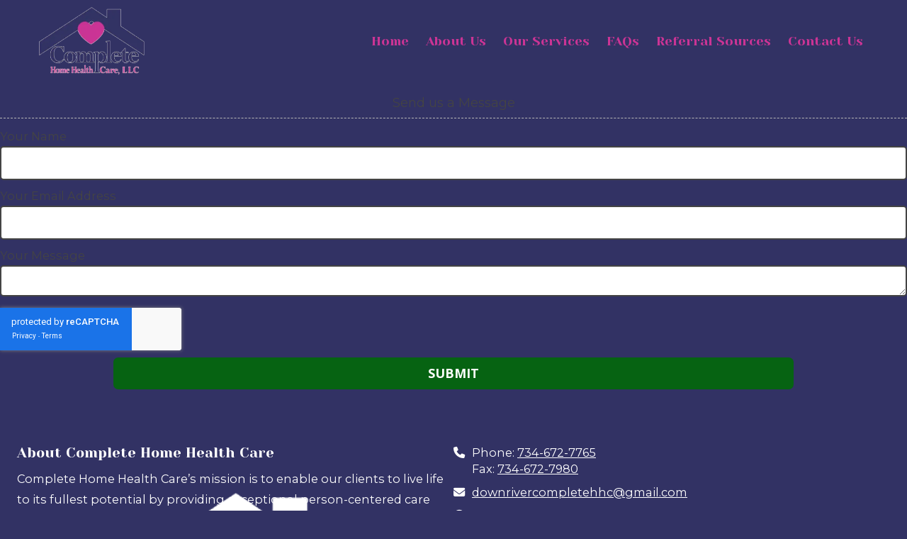

--- FILE ---
content_type: text/html; charset=utf-8
request_url: https://www.google.com/recaptcha/api2/anchor?ar=1&k=6Lfj9UUUAAAAAE4AjXBcpuxOxAmq9-Nl6asnEbR6&co=aHR0cHM6Ly93d3cuZG93bnJpdmVyY29tcGxldGVoaGMuY29tOjQ0Mw..&hl=en&v=PoyoqOPhxBO7pBk68S4YbpHZ&size=invisible&badge=inline&anchor-ms=20000&execute-ms=30000&cb=go9jrjlxzj86
body_size: 49274
content:
<!DOCTYPE HTML><html dir="ltr" lang="en"><head><meta http-equiv="Content-Type" content="text/html; charset=UTF-8">
<meta http-equiv="X-UA-Compatible" content="IE=edge">
<title>reCAPTCHA</title>
<style type="text/css">
/* cyrillic-ext */
@font-face {
  font-family: 'Roboto';
  font-style: normal;
  font-weight: 400;
  font-stretch: 100%;
  src: url(//fonts.gstatic.com/s/roboto/v48/KFO7CnqEu92Fr1ME7kSn66aGLdTylUAMa3GUBHMdazTgWw.woff2) format('woff2');
  unicode-range: U+0460-052F, U+1C80-1C8A, U+20B4, U+2DE0-2DFF, U+A640-A69F, U+FE2E-FE2F;
}
/* cyrillic */
@font-face {
  font-family: 'Roboto';
  font-style: normal;
  font-weight: 400;
  font-stretch: 100%;
  src: url(//fonts.gstatic.com/s/roboto/v48/KFO7CnqEu92Fr1ME7kSn66aGLdTylUAMa3iUBHMdazTgWw.woff2) format('woff2');
  unicode-range: U+0301, U+0400-045F, U+0490-0491, U+04B0-04B1, U+2116;
}
/* greek-ext */
@font-face {
  font-family: 'Roboto';
  font-style: normal;
  font-weight: 400;
  font-stretch: 100%;
  src: url(//fonts.gstatic.com/s/roboto/v48/KFO7CnqEu92Fr1ME7kSn66aGLdTylUAMa3CUBHMdazTgWw.woff2) format('woff2');
  unicode-range: U+1F00-1FFF;
}
/* greek */
@font-face {
  font-family: 'Roboto';
  font-style: normal;
  font-weight: 400;
  font-stretch: 100%;
  src: url(//fonts.gstatic.com/s/roboto/v48/KFO7CnqEu92Fr1ME7kSn66aGLdTylUAMa3-UBHMdazTgWw.woff2) format('woff2');
  unicode-range: U+0370-0377, U+037A-037F, U+0384-038A, U+038C, U+038E-03A1, U+03A3-03FF;
}
/* math */
@font-face {
  font-family: 'Roboto';
  font-style: normal;
  font-weight: 400;
  font-stretch: 100%;
  src: url(//fonts.gstatic.com/s/roboto/v48/KFO7CnqEu92Fr1ME7kSn66aGLdTylUAMawCUBHMdazTgWw.woff2) format('woff2');
  unicode-range: U+0302-0303, U+0305, U+0307-0308, U+0310, U+0312, U+0315, U+031A, U+0326-0327, U+032C, U+032F-0330, U+0332-0333, U+0338, U+033A, U+0346, U+034D, U+0391-03A1, U+03A3-03A9, U+03B1-03C9, U+03D1, U+03D5-03D6, U+03F0-03F1, U+03F4-03F5, U+2016-2017, U+2034-2038, U+203C, U+2040, U+2043, U+2047, U+2050, U+2057, U+205F, U+2070-2071, U+2074-208E, U+2090-209C, U+20D0-20DC, U+20E1, U+20E5-20EF, U+2100-2112, U+2114-2115, U+2117-2121, U+2123-214F, U+2190, U+2192, U+2194-21AE, U+21B0-21E5, U+21F1-21F2, U+21F4-2211, U+2213-2214, U+2216-22FF, U+2308-230B, U+2310, U+2319, U+231C-2321, U+2336-237A, U+237C, U+2395, U+239B-23B7, U+23D0, U+23DC-23E1, U+2474-2475, U+25AF, U+25B3, U+25B7, U+25BD, U+25C1, U+25CA, U+25CC, U+25FB, U+266D-266F, U+27C0-27FF, U+2900-2AFF, U+2B0E-2B11, U+2B30-2B4C, U+2BFE, U+3030, U+FF5B, U+FF5D, U+1D400-1D7FF, U+1EE00-1EEFF;
}
/* symbols */
@font-face {
  font-family: 'Roboto';
  font-style: normal;
  font-weight: 400;
  font-stretch: 100%;
  src: url(//fonts.gstatic.com/s/roboto/v48/KFO7CnqEu92Fr1ME7kSn66aGLdTylUAMaxKUBHMdazTgWw.woff2) format('woff2');
  unicode-range: U+0001-000C, U+000E-001F, U+007F-009F, U+20DD-20E0, U+20E2-20E4, U+2150-218F, U+2190, U+2192, U+2194-2199, U+21AF, U+21E6-21F0, U+21F3, U+2218-2219, U+2299, U+22C4-22C6, U+2300-243F, U+2440-244A, U+2460-24FF, U+25A0-27BF, U+2800-28FF, U+2921-2922, U+2981, U+29BF, U+29EB, U+2B00-2BFF, U+4DC0-4DFF, U+FFF9-FFFB, U+10140-1018E, U+10190-1019C, U+101A0, U+101D0-101FD, U+102E0-102FB, U+10E60-10E7E, U+1D2C0-1D2D3, U+1D2E0-1D37F, U+1F000-1F0FF, U+1F100-1F1AD, U+1F1E6-1F1FF, U+1F30D-1F30F, U+1F315, U+1F31C, U+1F31E, U+1F320-1F32C, U+1F336, U+1F378, U+1F37D, U+1F382, U+1F393-1F39F, U+1F3A7-1F3A8, U+1F3AC-1F3AF, U+1F3C2, U+1F3C4-1F3C6, U+1F3CA-1F3CE, U+1F3D4-1F3E0, U+1F3ED, U+1F3F1-1F3F3, U+1F3F5-1F3F7, U+1F408, U+1F415, U+1F41F, U+1F426, U+1F43F, U+1F441-1F442, U+1F444, U+1F446-1F449, U+1F44C-1F44E, U+1F453, U+1F46A, U+1F47D, U+1F4A3, U+1F4B0, U+1F4B3, U+1F4B9, U+1F4BB, U+1F4BF, U+1F4C8-1F4CB, U+1F4D6, U+1F4DA, U+1F4DF, U+1F4E3-1F4E6, U+1F4EA-1F4ED, U+1F4F7, U+1F4F9-1F4FB, U+1F4FD-1F4FE, U+1F503, U+1F507-1F50B, U+1F50D, U+1F512-1F513, U+1F53E-1F54A, U+1F54F-1F5FA, U+1F610, U+1F650-1F67F, U+1F687, U+1F68D, U+1F691, U+1F694, U+1F698, U+1F6AD, U+1F6B2, U+1F6B9-1F6BA, U+1F6BC, U+1F6C6-1F6CF, U+1F6D3-1F6D7, U+1F6E0-1F6EA, U+1F6F0-1F6F3, U+1F6F7-1F6FC, U+1F700-1F7FF, U+1F800-1F80B, U+1F810-1F847, U+1F850-1F859, U+1F860-1F887, U+1F890-1F8AD, U+1F8B0-1F8BB, U+1F8C0-1F8C1, U+1F900-1F90B, U+1F93B, U+1F946, U+1F984, U+1F996, U+1F9E9, U+1FA00-1FA6F, U+1FA70-1FA7C, U+1FA80-1FA89, U+1FA8F-1FAC6, U+1FACE-1FADC, U+1FADF-1FAE9, U+1FAF0-1FAF8, U+1FB00-1FBFF;
}
/* vietnamese */
@font-face {
  font-family: 'Roboto';
  font-style: normal;
  font-weight: 400;
  font-stretch: 100%;
  src: url(//fonts.gstatic.com/s/roboto/v48/KFO7CnqEu92Fr1ME7kSn66aGLdTylUAMa3OUBHMdazTgWw.woff2) format('woff2');
  unicode-range: U+0102-0103, U+0110-0111, U+0128-0129, U+0168-0169, U+01A0-01A1, U+01AF-01B0, U+0300-0301, U+0303-0304, U+0308-0309, U+0323, U+0329, U+1EA0-1EF9, U+20AB;
}
/* latin-ext */
@font-face {
  font-family: 'Roboto';
  font-style: normal;
  font-weight: 400;
  font-stretch: 100%;
  src: url(//fonts.gstatic.com/s/roboto/v48/KFO7CnqEu92Fr1ME7kSn66aGLdTylUAMa3KUBHMdazTgWw.woff2) format('woff2');
  unicode-range: U+0100-02BA, U+02BD-02C5, U+02C7-02CC, U+02CE-02D7, U+02DD-02FF, U+0304, U+0308, U+0329, U+1D00-1DBF, U+1E00-1E9F, U+1EF2-1EFF, U+2020, U+20A0-20AB, U+20AD-20C0, U+2113, U+2C60-2C7F, U+A720-A7FF;
}
/* latin */
@font-face {
  font-family: 'Roboto';
  font-style: normal;
  font-weight: 400;
  font-stretch: 100%;
  src: url(//fonts.gstatic.com/s/roboto/v48/KFO7CnqEu92Fr1ME7kSn66aGLdTylUAMa3yUBHMdazQ.woff2) format('woff2');
  unicode-range: U+0000-00FF, U+0131, U+0152-0153, U+02BB-02BC, U+02C6, U+02DA, U+02DC, U+0304, U+0308, U+0329, U+2000-206F, U+20AC, U+2122, U+2191, U+2193, U+2212, U+2215, U+FEFF, U+FFFD;
}
/* cyrillic-ext */
@font-face {
  font-family: 'Roboto';
  font-style: normal;
  font-weight: 500;
  font-stretch: 100%;
  src: url(//fonts.gstatic.com/s/roboto/v48/KFO7CnqEu92Fr1ME7kSn66aGLdTylUAMa3GUBHMdazTgWw.woff2) format('woff2');
  unicode-range: U+0460-052F, U+1C80-1C8A, U+20B4, U+2DE0-2DFF, U+A640-A69F, U+FE2E-FE2F;
}
/* cyrillic */
@font-face {
  font-family: 'Roboto';
  font-style: normal;
  font-weight: 500;
  font-stretch: 100%;
  src: url(//fonts.gstatic.com/s/roboto/v48/KFO7CnqEu92Fr1ME7kSn66aGLdTylUAMa3iUBHMdazTgWw.woff2) format('woff2');
  unicode-range: U+0301, U+0400-045F, U+0490-0491, U+04B0-04B1, U+2116;
}
/* greek-ext */
@font-face {
  font-family: 'Roboto';
  font-style: normal;
  font-weight: 500;
  font-stretch: 100%;
  src: url(//fonts.gstatic.com/s/roboto/v48/KFO7CnqEu92Fr1ME7kSn66aGLdTylUAMa3CUBHMdazTgWw.woff2) format('woff2');
  unicode-range: U+1F00-1FFF;
}
/* greek */
@font-face {
  font-family: 'Roboto';
  font-style: normal;
  font-weight: 500;
  font-stretch: 100%;
  src: url(//fonts.gstatic.com/s/roboto/v48/KFO7CnqEu92Fr1ME7kSn66aGLdTylUAMa3-UBHMdazTgWw.woff2) format('woff2');
  unicode-range: U+0370-0377, U+037A-037F, U+0384-038A, U+038C, U+038E-03A1, U+03A3-03FF;
}
/* math */
@font-face {
  font-family: 'Roboto';
  font-style: normal;
  font-weight: 500;
  font-stretch: 100%;
  src: url(//fonts.gstatic.com/s/roboto/v48/KFO7CnqEu92Fr1ME7kSn66aGLdTylUAMawCUBHMdazTgWw.woff2) format('woff2');
  unicode-range: U+0302-0303, U+0305, U+0307-0308, U+0310, U+0312, U+0315, U+031A, U+0326-0327, U+032C, U+032F-0330, U+0332-0333, U+0338, U+033A, U+0346, U+034D, U+0391-03A1, U+03A3-03A9, U+03B1-03C9, U+03D1, U+03D5-03D6, U+03F0-03F1, U+03F4-03F5, U+2016-2017, U+2034-2038, U+203C, U+2040, U+2043, U+2047, U+2050, U+2057, U+205F, U+2070-2071, U+2074-208E, U+2090-209C, U+20D0-20DC, U+20E1, U+20E5-20EF, U+2100-2112, U+2114-2115, U+2117-2121, U+2123-214F, U+2190, U+2192, U+2194-21AE, U+21B0-21E5, U+21F1-21F2, U+21F4-2211, U+2213-2214, U+2216-22FF, U+2308-230B, U+2310, U+2319, U+231C-2321, U+2336-237A, U+237C, U+2395, U+239B-23B7, U+23D0, U+23DC-23E1, U+2474-2475, U+25AF, U+25B3, U+25B7, U+25BD, U+25C1, U+25CA, U+25CC, U+25FB, U+266D-266F, U+27C0-27FF, U+2900-2AFF, U+2B0E-2B11, U+2B30-2B4C, U+2BFE, U+3030, U+FF5B, U+FF5D, U+1D400-1D7FF, U+1EE00-1EEFF;
}
/* symbols */
@font-face {
  font-family: 'Roboto';
  font-style: normal;
  font-weight: 500;
  font-stretch: 100%;
  src: url(//fonts.gstatic.com/s/roboto/v48/KFO7CnqEu92Fr1ME7kSn66aGLdTylUAMaxKUBHMdazTgWw.woff2) format('woff2');
  unicode-range: U+0001-000C, U+000E-001F, U+007F-009F, U+20DD-20E0, U+20E2-20E4, U+2150-218F, U+2190, U+2192, U+2194-2199, U+21AF, U+21E6-21F0, U+21F3, U+2218-2219, U+2299, U+22C4-22C6, U+2300-243F, U+2440-244A, U+2460-24FF, U+25A0-27BF, U+2800-28FF, U+2921-2922, U+2981, U+29BF, U+29EB, U+2B00-2BFF, U+4DC0-4DFF, U+FFF9-FFFB, U+10140-1018E, U+10190-1019C, U+101A0, U+101D0-101FD, U+102E0-102FB, U+10E60-10E7E, U+1D2C0-1D2D3, U+1D2E0-1D37F, U+1F000-1F0FF, U+1F100-1F1AD, U+1F1E6-1F1FF, U+1F30D-1F30F, U+1F315, U+1F31C, U+1F31E, U+1F320-1F32C, U+1F336, U+1F378, U+1F37D, U+1F382, U+1F393-1F39F, U+1F3A7-1F3A8, U+1F3AC-1F3AF, U+1F3C2, U+1F3C4-1F3C6, U+1F3CA-1F3CE, U+1F3D4-1F3E0, U+1F3ED, U+1F3F1-1F3F3, U+1F3F5-1F3F7, U+1F408, U+1F415, U+1F41F, U+1F426, U+1F43F, U+1F441-1F442, U+1F444, U+1F446-1F449, U+1F44C-1F44E, U+1F453, U+1F46A, U+1F47D, U+1F4A3, U+1F4B0, U+1F4B3, U+1F4B9, U+1F4BB, U+1F4BF, U+1F4C8-1F4CB, U+1F4D6, U+1F4DA, U+1F4DF, U+1F4E3-1F4E6, U+1F4EA-1F4ED, U+1F4F7, U+1F4F9-1F4FB, U+1F4FD-1F4FE, U+1F503, U+1F507-1F50B, U+1F50D, U+1F512-1F513, U+1F53E-1F54A, U+1F54F-1F5FA, U+1F610, U+1F650-1F67F, U+1F687, U+1F68D, U+1F691, U+1F694, U+1F698, U+1F6AD, U+1F6B2, U+1F6B9-1F6BA, U+1F6BC, U+1F6C6-1F6CF, U+1F6D3-1F6D7, U+1F6E0-1F6EA, U+1F6F0-1F6F3, U+1F6F7-1F6FC, U+1F700-1F7FF, U+1F800-1F80B, U+1F810-1F847, U+1F850-1F859, U+1F860-1F887, U+1F890-1F8AD, U+1F8B0-1F8BB, U+1F8C0-1F8C1, U+1F900-1F90B, U+1F93B, U+1F946, U+1F984, U+1F996, U+1F9E9, U+1FA00-1FA6F, U+1FA70-1FA7C, U+1FA80-1FA89, U+1FA8F-1FAC6, U+1FACE-1FADC, U+1FADF-1FAE9, U+1FAF0-1FAF8, U+1FB00-1FBFF;
}
/* vietnamese */
@font-face {
  font-family: 'Roboto';
  font-style: normal;
  font-weight: 500;
  font-stretch: 100%;
  src: url(//fonts.gstatic.com/s/roboto/v48/KFO7CnqEu92Fr1ME7kSn66aGLdTylUAMa3OUBHMdazTgWw.woff2) format('woff2');
  unicode-range: U+0102-0103, U+0110-0111, U+0128-0129, U+0168-0169, U+01A0-01A1, U+01AF-01B0, U+0300-0301, U+0303-0304, U+0308-0309, U+0323, U+0329, U+1EA0-1EF9, U+20AB;
}
/* latin-ext */
@font-face {
  font-family: 'Roboto';
  font-style: normal;
  font-weight: 500;
  font-stretch: 100%;
  src: url(//fonts.gstatic.com/s/roboto/v48/KFO7CnqEu92Fr1ME7kSn66aGLdTylUAMa3KUBHMdazTgWw.woff2) format('woff2');
  unicode-range: U+0100-02BA, U+02BD-02C5, U+02C7-02CC, U+02CE-02D7, U+02DD-02FF, U+0304, U+0308, U+0329, U+1D00-1DBF, U+1E00-1E9F, U+1EF2-1EFF, U+2020, U+20A0-20AB, U+20AD-20C0, U+2113, U+2C60-2C7F, U+A720-A7FF;
}
/* latin */
@font-face {
  font-family: 'Roboto';
  font-style: normal;
  font-weight: 500;
  font-stretch: 100%;
  src: url(//fonts.gstatic.com/s/roboto/v48/KFO7CnqEu92Fr1ME7kSn66aGLdTylUAMa3yUBHMdazQ.woff2) format('woff2');
  unicode-range: U+0000-00FF, U+0131, U+0152-0153, U+02BB-02BC, U+02C6, U+02DA, U+02DC, U+0304, U+0308, U+0329, U+2000-206F, U+20AC, U+2122, U+2191, U+2193, U+2212, U+2215, U+FEFF, U+FFFD;
}
/* cyrillic-ext */
@font-face {
  font-family: 'Roboto';
  font-style: normal;
  font-weight: 900;
  font-stretch: 100%;
  src: url(//fonts.gstatic.com/s/roboto/v48/KFO7CnqEu92Fr1ME7kSn66aGLdTylUAMa3GUBHMdazTgWw.woff2) format('woff2');
  unicode-range: U+0460-052F, U+1C80-1C8A, U+20B4, U+2DE0-2DFF, U+A640-A69F, U+FE2E-FE2F;
}
/* cyrillic */
@font-face {
  font-family: 'Roboto';
  font-style: normal;
  font-weight: 900;
  font-stretch: 100%;
  src: url(//fonts.gstatic.com/s/roboto/v48/KFO7CnqEu92Fr1ME7kSn66aGLdTylUAMa3iUBHMdazTgWw.woff2) format('woff2');
  unicode-range: U+0301, U+0400-045F, U+0490-0491, U+04B0-04B1, U+2116;
}
/* greek-ext */
@font-face {
  font-family: 'Roboto';
  font-style: normal;
  font-weight: 900;
  font-stretch: 100%;
  src: url(//fonts.gstatic.com/s/roboto/v48/KFO7CnqEu92Fr1ME7kSn66aGLdTylUAMa3CUBHMdazTgWw.woff2) format('woff2');
  unicode-range: U+1F00-1FFF;
}
/* greek */
@font-face {
  font-family: 'Roboto';
  font-style: normal;
  font-weight: 900;
  font-stretch: 100%;
  src: url(//fonts.gstatic.com/s/roboto/v48/KFO7CnqEu92Fr1ME7kSn66aGLdTylUAMa3-UBHMdazTgWw.woff2) format('woff2');
  unicode-range: U+0370-0377, U+037A-037F, U+0384-038A, U+038C, U+038E-03A1, U+03A3-03FF;
}
/* math */
@font-face {
  font-family: 'Roboto';
  font-style: normal;
  font-weight: 900;
  font-stretch: 100%;
  src: url(//fonts.gstatic.com/s/roboto/v48/KFO7CnqEu92Fr1ME7kSn66aGLdTylUAMawCUBHMdazTgWw.woff2) format('woff2');
  unicode-range: U+0302-0303, U+0305, U+0307-0308, U+0310, U+0312, U+0315, U+031A, U+0326-0327, U+032C, U+032F-0330, U+0332-0333, U+0338, U+033A, U+0346, U+034D, U+0391-03A1, U+03A3-03A9, U+03B1-03C9, U+03D1, U+03D5-03D6, U+03F0-03F1, U+03F4-03F5, U+2016-2017, U+2034-2038, U+203C, U+2040, U+2043, U+2047, U+2050, U+2057, U+205F, U+2070-2071, U+2074-208E, U+2090-209C, U+20D0-20DC, U+20E1, U+20E5-20EF, U+2100-2112, U+2114-2115, U+2117-2121, U+2123-214F, U+2190, U+2192, U+2194-21AE, U+21B0-21E5, U+21F1-21F2, U+21F4-2211, U+2213-2214, U+2216-22FF, U+2308-230B, U+2310, U+2319, U+231C-2321, U+2336-237A, U+237C, U+2395, U+239B-23B7, U+23D0, U+23DC-23E1, U+2474-2475, U+25AF, U+25B3, U+25B7, U+25BD, U+25C1, U+25CA, U+25CC, U+25FB, U+266D-266F, U+27C0-27FF, U+2900-2AFF, U+2B0E-2B11, U+2B30-2B4C, U+2BFE, U+3030, U+FF5B, U+FF5D, U+1D400-1D7FF, U+1EE00-1EEFF;
}
/* symbols */
@font-face {
  font-family: 'Roboto';
  font-style: normal;
  font-weight: 900;
  font-stretch: 100%;
  src: url(//fonts.gstatic.com/s/roboto/v48/KFO7CnqEu92Fr1ME7kSn66aGLdTylUAMaxKUBHMdazTgWw.woff2) format('woff2');
  unicode-range: U+0001-000C, U+000E-001F, U+007F-009F, U+20DD-20E0, U+20E2-20E4, U+2150-218F, U+2190, U+2192, U+2194-2199, U+21AF, U+21E6-21F0, U+21F3, U+2218-2219, U+2299, U+22C4-22C6, U+2300-243F, U+2440-244A, U+2460-24FF, U+25A0-27BF, U+2800-28FF, U+2921-2922, U+2981, U+29BF, U+29EB, U+2B00-2BFF, U+4DC0-4DFF, U+FFF9-FFFB, U+10140-1018E, U+10190-1019C, U+101A0, U+101D0-101FD, U+102E0-102FB, U+10E60-10E7E, U+1D2C0-1D2D3, U+1D2E0-1D37F, U+1F000-1F0FF, U+1F100-1F1AD, U+1F1E6-1F1FF, U+1F30D-1F30F, U+1F315, U+1F31C, U+1F31E, U+1F320-1F32C, U+1F336, U+1F378, U+1F37D, U+1F382, U+1F393-1F39F, U+1F3A7-1F3A8, U+1F3AC-1F3AF, U+1F3C2, U+1F3C4-1F3C6, U+1F3CA-1F3CE, U+1F3D4-1F3E0, U+1F3ED, U+1F3F1-1F3F3, U+1F3F5-1F3F7, U+1F408, U+1F415, U+1F41F, U+1F426, U+1F43F, U+1F441-1F442, U+1F444, U+1F446-1F449, U+1F44C-1F44E, U+1F453, U+1F46A, U+1F47D, U+1F4A3, U+1F4B0, U+1F4B3, U+1F4B9, U+1F4BB, U+1F4BF, U+1F4C8-1F4CB, U+1F4D6, U+1F4DA, U+1F4DF, U+1F4E3-1F4E6, U+1F4EA-1F4ED, U+1F4F7, U+1F4F9-1F4FB, U+1F4FD-1F4FE, U+1F503, U+1F507-1F50B, U+1F50D, U+1F512-1F513, U+1F53E-1F54A, U+1F54F-1F5FA, U+1F610, U+1F650-1F67F, U+1F687, U+1F68D, U+1F691, U+1F694, U+1F698, U+1F6AD, U+1F6B2, U+1F6B9-1F6BA, U+1F6BC, U+1F6C6-1F6CF, U+1F6D3-1F6D7, U+1F6E0-1F6EA, U+1F6F0-1F6F3, U+1F6F7-1F6FC, U+1F700-1F7FF, U+1F800-1F80B, U+1F810-1F847, U+1F850-1F859, U+1F860-1F887, U+1F890-1F8AD, U+1F8B0-1F8BB, U+1F8C0-1F8C1, U+1F900-1F90B, U+1F93B, U+1F946, U+1F984, U+1F996, U+1F9E9, U+1FA00-1FA6F, U+1FA70-1FA7C, U+1FA80-1FA89, U+1FA8F-1FAC6, U+1FACE-1FADC, U+1FADF-1FAE9, U+1FAF0-1FAF8, U+1FB00-1FBFF;
}
/* vietnamese */
@font-face {
  font-family: 'Roboto';
  font-style: normal;
  font-weight: 900;
  font-stretch: 100%;
  src: url(//fonts.gstatic.com/s/roboto/v48/KFO7CnqEu92Fr1ME7kSn66aGLdTylUAMa3OUBHMdazTgWw.woff2) format('woff2');
  unicode-range: U+0102-0103, U+0110-0111, U+0128-0129, U+0168-0169, U+01A0-01A1, U+01AF-01B0, U+0300-0301, U+0303-0304, U+0308-0309, U+0323, U+0329, U+1EA0-1EF9, U+20AB;
}
/* latin-ext */
@font-face {
  font-family: 'Roboto';
  font-style: normal;
  font-weight: 900;
  font-stretch: 100%;
  src: url(//fonts.gstatic.com/s/roboto/v48/KFO7CnqEu92Fr1ME7kSn66aGLdTylUAMa3KUBHMdazTgWw.woff2) format('woff2');
  unicode-range: U+0100-02BA, U+02BD-02C5, U+02C7-02CC, U+02CE-02D7, U+02DD-02FF, U+0304, U+0308, U+0329, U+1D00-1DBF, U+1E00-1E9F, U+1EF2-1EFF, U+2020, U+20A0-20AB, U+20AD-20C0, U+2113, U+2C60-2C7F, U+A720-A7FF;
}
/* latin */
@font-face {
  font-family: 'Roboto';
  font-style: normal;
  font-weight: 900;
  font-stretch: 100%;
  src: url(//fonts.gstatic.com/s/roboto/v48/KFO7CnqEu92Fr1ME7kSn66aGLdTylUAMa3yUBHMdazQ.woff2) format('woff2');
  unicode-range: U+0000-00FF, U+0131, U+0152-0153, U+02BB-02BC, U+02C6, U+02DA, U+02DC, U+0304, U+0308, U+0329, U+2000-206F, U+20AC, U+2122, U+2191, U+2193, U+2212, U+2215, U+FEFF, U+FFFD;
}

</style>
<link rel="stylesheet" type="text/css" href="https://www.gstatic.com/recaptcha/releases/PoyoqOPhxBO7pBk68S4YbpHZ/styles__ltr.css">
<script nonce="YvmZloYTIaVVuiFs0E3ggg" type="text/javascript">window['__recaptcha_api'] = 'https://www.google.com/recaptcha/api2/';</script>
<script type="text/javascript" src="https://www.gstatic.com/recaptcha/releases/PoyoqOPhxBO7pBk68S4YbpHZ/recaptcha__en.js" nonce="YvmZloYTIaVVuiFs0E3ggg">
      
    </script></head>
<body><div id="rc-anchor-alert" class="rc-anchor-alert"></div>
<input type="hidden" id="recaptcha-token" value="[base64]">
<script type="text/javascript" nonce="YvmZloYTIaVVuiFs0E3ggg">
      recaptcha.anchor.Main.init("[\x22ainput\x22,[\x22bgdata\x22,\x22\x22,\[base64]/[base64]/MjU1Ong/[base64]/[base64]/[base64]/[base64]/[base64]/[base64]/[base64]/[base64]/[base64]/[base64]/[base64]/[base64]/[base64]/[base64]/[base64]\\u003d\x22,\[base64]\x22,\x22HnFSBsONGMKQXMKlwopawpdVWcOmC3tFwoXCmcONwo/DojhccX3Cmzh5OsKJUmnCj1fDilTCuMK8WcOGw4/CjcOuTcO/e33CiMOWwrRdw64IaMOYwpXDuDXCusKncAFYwrQBwr3CqTbDrijCtAsfwrNAOQ/[base64]/dmHDusKyOkDCl8KCKcOgw71pHE/CixRseB3DuHBkwoFawofDr2Mcw5QUA8KLTl4VH8OXw4Q+wphMWjFeGMO/w7MfWMK9ccKPZcO4bQnCpsOtw6Rqw6zDnsO9w6/[base64]/ChgHDqWsCwrRFwqpLw4HCgBjDhCfCucOxcWrCglHDjcKoL8KkEhtaNmDDm3k9wrHCoMK0w5jCgMO+wrTDkAPCnGLDsFrDkTfDrMKeRMKSwq04wq5pRmFrwqDCsXFfw6gJLkZsw4dVG8KFIyDCv15rwqM0asKEA8KywrQXw7HDv8O4d8OeMcOQIHkqw7/DqMKpWVVMZ8KAwqEGwqXDvyDDoW/DocKSwoM6ZBc8d2o5woNYw4Iow41Jw6JcE1sSMVHChxszwrdzwpdjw7XCr8OHw6TDnwDCu8KwLyzDmDjDo8KTwppowq8CXzLCocKrBAxzX1xuBgTDm05Xw4PDkcOXBsOaScK0ZAwxw4sCwp/DucOcwolIDsOBwrJ2ZcONw64ww5cAHQsnw57CqMOGwq3CtMKZVMOvw5kowpnDusO+wpdbwpwVwpPDgU4dXiLDkMKUUsKlw5tNQMO5SsK7UTPDmsOkEXU+wovCtcKtecKtIV/Dnx/CnsKjVcK3OcObRsOiwrYYw63DgXJaw6A3c8OAw4LDi8ORTBYyw73ChMO7fMK3Y143wqJsasOOwrVYHsKjAcOswqAfw4bCumERBcKPJMKqEG/DlMOcaMOsw77CojIBLn9iElgmIjcsw6rDqx1hZsODw7HDi8OGw7XDlsOIa8OHwr7CtsOHw7bDiCFfX8O4byzDpcO7w5wlw4rDgcOGZcKudh3DsCHCu05Bw4vCs8KTw4ZbO1csFsOSNX/DrsOFwoDCpj5QT8O+eBTCjVhtw5nCtsKidBDDv3hww7fCkUHCiTJ/[base64]/CncK5wr7Dt8OTw5zDgBzCpR7DkcKcwoR4wqzCpMOeel9nQ8Kqw7vDjFfDuRvDjhbCoMK7CUJ2LHU2dFNow5cnw71/wr/CrcKKwo9Mw7LDsnPCrmjCrSlyM8KCJChnG8KiOcKbwrbDlcKrWWJaw5fDicKzwp1vw67DsMO1ZU7DhsKpVlbDqlc3wrsjaMKtZnBjw7guwrQhwr7Dqm/DmwVow4fDl8Kzw4oXBsOGwovDnsKlwrjDv1LCgCdSDk/[base64]/LcKUTwEHSMKDwo0KVABMemLDj8Ojw4gQw4jCkRnDgBY9Sld+wopswqzDscK6wqEVwpHDtT7DqsOlNMODw5HDl8K2dBfDpF/DgMK1wrUnThAZwoYCwph3w7nCu37DtAkLdsOYbTBow7bCh27CosK0I8K3CMKqR8K0w7HDlMK1w75UTDFTw4rDhsOWw4XDqcO4w4IOasK4R8O/w5pcwrvDs1TCk8K/[base64]/Dj8O5wrvDqBLCicOnwpV6w5XDtlfDhgU3w69VM8KFf8K3bmHDksKMwoFDHcOaWT8gTMKwwrBUw7nCvHbDjsOGw5wKJHQjw68FZ0dgw5l4TcOXGWvDrMKNZ0DCj8K8LcKdBl/CpAvCo8OTw6jCrcK/KRhZw6VzwrY2AXVSH8OAOMK3woHCsMOSCEHDpMOmwqMFwqwXw4Z3wozCn8K5TMOuw7LDn1/DiUHCh8KQDsKEBRo+w4LDmcKTwqTCpRQ9w6fCiMOzw4gXEcOJNcOEPcODfzJ2DcOvw57CihEAZ8OPWVcuQyjCo2DDssKlNFF3wqfDhF5/wrJKEwHDnR5GwrnDoyTCsXYyRnNMw7jCm34nWcKwwp9XwpLDtwZYw6jDgQwtcsO3dsOJEcO7C8OENV/DoC5Nw7XCvzzDjglQS8OVw7dWwovDrcO9csO+JSXDncOEYMOCUMKMwr/DisK+NjhRWMObw63DoFrCu3wswpwRbMKSwq7CtcKqPzcOM8O5w5jDr288UMKqwqDChULDrsK1w5x0J3Bvw6XCjmnCjMKJwqcWwoLDt8OhwrXDtFcBWlbDh8K5EMKowqDCgMKwwqM7w7DCqsKvMW3DlsK2eQfDhcKMSTDDtD7CgsOHIynCsjrDi8Kzw4J/D8K3TsKeNMKVAgbCosOLSMO6RsOTbMKRwojDocKfcj53w73CscOKV0nCtMOlAMKkO8O+wqVkwoV6L8K9w4zDjcOMeMOvNQHCtWvCm8OVwpEmwoJSw5dSw5vCulzDoE7CtTfCtCnDv8OSUcORwqDCqsO1w73ChMORw6nDo3UkMcOgI3/DqCJpw5bCqD1qw7tlYQzCtwzChWfCp8OAJ8OnC8ODAcOhZQNtLX0uwocnEMKAw63Cu3w2wogRw4TDnsKeTsKBw51vw53Dtj/CswwVKDrDr0DDsSoGw7Rlw5tnSmbCmMOzw5fCi8Knw4oOw7XCpMOPw4JfwroGdsKjL8OGU8O+N8Oow6TDu8OtwpHDqsK7GmwFDwB4wofDjMKkPVrClhBTCcOiG8OIw7LCq8KWH8OVXsKVwr7Dv8OSw5/CiMOgDR97w6tjwp0bacO2BsOhYsOMw7VNN8KwGWzCo0nDrcKHwrALSgDCpTrDmMKfY8OHCsODHsO/w5ZeDsK2TQE7XS/[base64]/Cr8OLLQLDmEHClTTDmR/Di8OBw7tDwr3DtQ1YESRVw43DgkzCiQNXJ088PcOIFsKOT2/DpcOjNnQydS/Cj3LDsMO5wrkJwozDiMOmwoYrw4Jqw5TCrx/CqMKaQ3HCqGTCnmk7w6DDiMKWw4ViWMKiw4rCp2YZw7/CpcK2wptUw4TChEg2KsOnQTjDkcKuOsOIw6Qrw4QpQn7Dr8KYEwHChklzwoQyZsOCwqHDsAPCjMK3wqRKw7vDkBo6wrwCw7/Dv0/Di2XDusOrw4/ChSTDp8KPwoHDssOIwogqwrLDmiN1DBFAwpkQccKQScKRCcOhwrtVUwPCpVjCsS/DmcKUbm/DuMK/woDChxsCwqfCk8ORGifCuEBJT8KoSh3DkGIGHAVdOsK8BG9nGU3Ds3TCtkHDkcK7wqDDksOGZsKdLC7DssOwVHZyQcK8w4YuRQPCrHVqNMKQw4HCqsOJY8OuwqDCoiLDu8Otw5U/[base64]/[base64]/UXnDiVbDpyLDvMOlw4/[base64]/[base64]/PHdywrlfCh3CkE0vNj9NUnsyWhXDq8KBwrzCi8OlNsOROG/[base64]/DssKHCcO7K8OdwrnDusO6TjR8wpF9w6RMUFRZw5XCmCfCujNubsOjw6IRMkgEwoLCucKDOmrDq3cgYyBKYMKBeMKQwonDo8OFw4U2AcOpwoDDrMOcw6kCdn1yGsKLw7QyacKwPEzCv3/DlwI1VcO+wp3DpX4fMHwOwr3Cg14CwoDCmXwRNSZeIMOgBDF5w4PDtkPCqsKSJMK/w4XCuDp8woQ/UE8BaHrCq8Osw5lywqDDr8OhZAhtZsOccUTDiTPDgsKDPmhoOlXDmcK0KxRabBswwqA/w5fCjWbDvcKHBMKjflPDr8KaFxfDqcObB14VworCuVDDn8Kew5bDvMKSwqQNw5jDscOveBrDjH7Dqkcewqk+wobCvGpIw6fCnmTCj1tqwpHDtAwjbMOxwo/CuTfDvwVBwrgRw4XCtcKOwoR6E34sOsK2A8K/CcOTwqFow6jCnsKsw4YBAh4uLMKRBygWOWJswoHDmzDCrDpLcjwrw4zChyFgw7PCjip2w6XDhgTDpMKDOsK4Xl4MwqTCj8KAwqHCisOFw63Dp8OgwrTDmsKawpfCkxjClXQGw4Mxwo/DqF3Cv8KqXF90RBM7wqc8PFg+wpQRcMK2I390DwzCrsKfw6DDpcKRwqVtw7MiwoxkZlHDimLCqcK+UiY/w55dRsOlLsK9wqglTMKjwpAiw79wBWEQw7U7w7caU8ODI0HCsyrCkXx8wr/Dj8OAwprDn8Kvw5/Dn1rChULDicOeecK5w5TDhcKuFcKgwrHCtUx+w7YMF8KkwowGwrFNw5fCosKxaMOwwqc0wpcEYyzDr8Owwp7DqRwAwqPDisK6DcKKwr48wp/DuWHDssKsw7nCvcKaKT/[base64]/Cl8OpDcKLwqHDrnkTwpXChMOpw6tJNRdNwqjCucK4XyhhTEzDsMOTwojDkzpUH8KXwonDh8OIwrfDssKEH0LDmz3Dr8KNScKpwrt7LlV5XAfDtR9fwoDDlHQiacOswo3DmMOtWyQTwoZiwp3DpwbDom4Jwr08bMOgFjVRw4/Dkl7CvToZeEzCkTB3ScKKFMO6woPDh2M9wqZ4bcOjw6rDgcKTIcKzwrTDusO6w6kBw5UnTsKCwo3Dk8KuPztLS8O+RsOGEMOhwpZoRnt9wr84w5oUbXsbExXCqV44V8KtUl0/TlInw799K8Kuw4HCmsKfDjImw6hkI8KOMcOYwooDZmnCn2wSRsK7YWzDssOcC8OvwoFbJsKsw67DiiNDw7Muw5RZR8KXEwDCgsOEM8KFwpnDn8OLw7cyTzzChwzDmx0TwrA1wqPCs8KabWbDvcOJK1rDu8OvRMKhUQLCnh9Gw45LwqrDvQ8hEMOKGkUuwpctNsKFwo/DrlzCiAbDkBzCmMOAwrnDscKGR8OxcFxGw7xyZWtpYMKnZmPCoMKcKMKMw40fRB/DuBcebEXDtcKnw64EasKdUAVZw6MEwoENwrN0w4TDjFPCp8KrDysSUcOUUcOwdMK6ZFdXwqHDh2EBw4gnVQvCkMOUwpY3Q2kvw5kowqDCusKrIMKBGS4uZETCnMKaU8O0bcObeHEuM3XDgMOgYcOsw5zDkAnDsl97eVLDkg0dMno4wpLDmB/Dt0LDtB/Cp8K4w4nDicOrAsKiAsO8wo5JXldZcMKyw43CusOwZMO8MHRcBsOUw6lpw4LDoiZiwrbDssKqwpAvwqg6w7vCiyrDjmjDukLCi8KdbsKISDpPwpbCjVbDnj8SeH3CjhnCrcK7woDDrsO4QWB7woHDh8KzXGDCs8O5wrN7w6BWdsK7csKPeMKkwpQNScO6w5Isw6/CnEVVLg9kFsO4w7REM8OcdDg+LmMkSsOxdMOzwrYFw6InwpBwQMOELsOKE8K0TU3ChA9Fw5Zqw77CnsKpSzhndcKnwq4QDXXCtXbCggTCriVmAgPCqDsbDcKyJcKDB1PCvsKXwr/CnFvDkcOJw7R4Wg1XwpNYw5nCuyhpw4PDnUQpJyLCqMKnGjtgw7pIwr5pw5XCqlFNw7XDn8O6LiYdQBViw6Nfwp/DpyBuFMOmcQgRw4/ChcOEXMOTMV/[base64]/DtsKtS8KswoUpw7rDocOdR8ONw5TDjjDCu3TCpA9+w5d1B8OxworCoMKXw7/DnUHDsWIyQMKMX0QZw6zCqcKSSsO6w6pPw79RwqPDn1vDo8O/A8OCXmFywqxLw4ENFGgmwoIiw6PCsjppw7F6YMKRwpXDp8O5w41gb8ORElMLwoJ2fMOyw5PClDHDmFp+biVUw6ctwrHDv8KNw7fDhcKrw7/DucKxcsOHwpbDnnpDJcK4FcKHw6lMw6vCv8OAVnvDusKzKQvCscO9csOFIxt1w5zCpDvDswvDvcK+w7rDlMK/aX98IMKxwr5nRml9wrnDrTY3dMKHw7HDpMKDGFfDiTJ6Wz/CpQfDmsKBwqLCqUTCoMKaw67CrkXCkSXDpgUVHMOsMjNjQn3Ds3xpcWxfwqzCvcO5U2xMXmTCtMOawo9xJBUQRVnCgsORwp/Di8KMw5vCqyrDt8OOw5zCtWB4wprDvMOpwpnDtcKFFHbCm8KcwphLwrw7wp7DkMOow6xUw6hqERRHDcOcHS7Drz/DmMONVcOEJsK3w4/DucK8EMO3wpZsKMOrM2DDviA5w6I0WMKidsKrckU3w6oEfMKANmjDksKpFBHDp8KNJMOTdm7CqXF+FCfCtAbCiHhICMOMUmdTw7HDuifCksOjwoEsw7w+wo/[base64]/DsXjCnMKIIWxVBgjCpV9Ka8KrBRVmP8KrL8K0QhIPDhUkUcKrw5ADw4F0w7zDjcK6LcKZwpYQw5/Dq2Z7w6RiQsK9wqFnO2Evw54DSMOjw5hsG8KNw6rDtcKRwqAZwrltw5hYV2xHBcOfwqllOMKMwqnCvMKdw75SfcKRCx9Ww5AHfsOkw4fDsA10wqLDj2IXwrFGwrPDrcOJwqHCoMKqw7TDu2dvwqDCgCEvex7CicO3w5F6OB5sDXHDlhjCunUiwrt2wovCjHs/wrjDsBbDtErDlcK6SDzCpn3ChxpiUQXCiMOzU1R3wqLDnnrDjEjDi1tYwoDDtsKAwq7Dhm5qw6s0EMOpC8OjwpvCrMOtX8KAZ8OJwozDjMKdAMO/B8OoL8O1wqPCpMKPw4QQwq/CpTp5w4ZOwrsGw4o5wpPDnDTDoBjDkMOowqjChn03wrDDocK6GUx9wq3Dl17Chw3Du3rCr2ZSwodVw64Pw6lyCg5uRmVCJ8KtAsOVwr1Vwp7CrVIwGyN/woTChMOUNsKEaws3wrjDtcK8w5zDmMORwo4rw6LCjsOqDcKiw6rCisOZaxMGwp/[base64]/[base64]/CnErCocOWwrfCucOZfMKhTSjCvwEpwprCp8KcwrDDrsO/Rj/[base64]/[base64]/[base64]/DpE/[base64]/ChElWS8O/wocWw64JwobCuR7ClcK/PlvDr8KKwoN+w7sGK8OawoDCj1NdCsK2wqxpYXnCu1VFw6PDkWDDlsOBHMOUKMK6NMKdw65jwoLDpsOLNsO0wqfCisOlbCMpwrQuwoPDvcO/RMKtwr5kwprDn8KXw6EiXFnCs8KKZcOCSsOxdT9Cw7h0UHQ1wqjDucKmwqZ9QMO8A8OPMcOxwrPDpGjCuRtgw5LDmMOZw73DliPCq0cNw5UobHrCixdxTMOTw7IKw5XDnsKTYREsLcOiMMOBwpnDtcKFw4/Ct8OWKSPDnsOWGcOXw6rDqTLCh8KsDxZPwoERw6/DuMKuw6AjL8KWaRPDoMK7w4zCpXnDu8OPa8OlwqtRbTEuEydMJmFBwqDDhcOvVwtOwqLDgDw6wrJWZMKXwpzCjsKsw4PCl3w8Z3k/aCliMEAMw7/[base64]/CocOpV8Kiw5U0IcO2w6FYVnTDjXDDtMO+wrdhWcKqw4Q1DAhAwqo5FcKAGsO0w4ouS8OsbxUMwpHCuMKYwpFcw7fDrMOqK3bCu1fCl2dJFsKLw6sDwqTCsk8cF3gWH2J/wrNZHmtqDcOHD39FGlLCsMKTCsORw4PDsMOPwpfCjQscJcOUwo/DnwxmI8O/w7VnOiTCoz1jSmU2w4rDl8OpwqvDsk7DrB51IsKcR1EbwoHDtlllwq/DvAXCpG4qwr7ClywJO2vCpj1Gw7/Cl3/DlcKNw5sHesOKw5NfBwLDtA/DvEBYHcKhw5UoAsOsPg4wEBx6SDTCtXcAEMO3FMO7wo0JLE8kw6snwoDCmXpHBMOoVMKpYBPDiipAUMO0w7nCo8K9HcO7w5Vlw6DDgy82DVJwOcKOIhjCm8Ovw5AIB8O6w7gBBlxgw67DncK0w7/DucK8PsOyw4sPbcKXw77DiD3CicK7PsOaw60Ww6HDtBgkShnCicKDFUhsLMOzAyZVERHDuyTDksORw4fDoBkTPCQPHAzCq8OudsKGXzI0wrEPHMOHw7lNL8OlGcKwwodDHVtKwobDmcOJdT/Dq8KTw5h3w4rDicOvw6PDvF/DmcOvwrFEbMKfXlbCq8OowpjCkENwKsOxw7ZBwq/[base64]/w6vCr8O7w60oOQDCkj8ow4dBWidWD8KySmlWJGvCkz1hT25YbnQ+fUAAbA7DvR9RUMKUw6BTwrbDo8O5D8Oaw5gzw7pgUyLCnsODwrdqAkvCkCttwpfDicKlCMOYwqZeJsKpwpnDlMOCw7zChj7CtMOCw6gMcw3DoMOKbcKWK8K+YBdnIx8ILS/Co8K5w4XCqwzDjMKHw71xRcOJwotbCcKbe8OfCMORC37DgzbDhsKcFW/DhMKCWmpgUsKEAkhGV8OQNTvCpMKVwpUKwpfCpsKvwrl2wpwPwpDDg2fDkDvCo8KqFcKEMz3CsMKSMXXCvsKSEsOjw6tiw6Q/dn9Hw7sjJADCmsK8w5XDkGBGwqtTTcKSJMOwFsKdwpAlB1J2w5/DgsKNB8Kdw6DCocOGQUpeecKWw6LDrcKXw5TCtsKNOX3Co8Ozw5nCrEvDtgnDgRQbTQbDocOPwoslC8K4w7xeHsOMX8Ovw5QfSSnCqVnCiWXDjWDCiMO5XgTCgR83w7zDvmnCkcO8L0tpw6/ClMOkw6Qbw493L3VoQTRBL8Kbw4NzwqxIw7fDvShPw5MGw65hw5gTwoPCksKTJsOpIFh3K8KowoBXGMOUw4nDnMKqwp9+ccOEw7tcKVgIScK/N0HCsMO3w7c0w5law5LDhsOQM8KEP0PDq8K+w6sMZcOxeSdbA8KVVzQLIGtwb8OdTnTCmAzCpT17B3DCnnA9wpxfw5Mlw67Cn8O2wp/[base64]/Du1k6wqvCrsKnR0Z7w6HCr24vw6TCkEfDj8KywoYZO8Khwr5bTcOGKhPCqR1swphSw5k5wrbCkBLDssKoAHvDujrCgybDuynCjm5JwrkdcVbCoETCiG8IJMKiw4vDqcKNJxPDplZcw6nDk8Orwot/KX7DnMKqQcOKAMOKwrQhMEHCq8KxQDXDvsKNJ25easOdw6bCgzPCu8K0w4rCvAXCtwIMw7nDs8KWUMK4w7zCvcK8w5XCnEPDqyJcIsOAPX3CiHzDtVYYIcOGF2waw6UTSS5dBMKGwqnChcKXIsKvw5nDpQcSwq46w7/[base64]/Cm8KKSsKmw4EFRsKewrHDukvDlR3ClMOswpHCgQDDn8KGQsOmwrbDk2EqEMKEwrBJV8OobRprRcKJw5QqwoVEw7/DjWA9woXCjVAcNGF+CcOyM3MTS0HCuXkPcyt2EhE8XDzDszTDuSLCuBDCkcOjLibDtH7DnW8FwpLDhBsOw4I6w4DDu1/DlntvfEzCoFAuwovDuWXDvcODfmDDoHJnwrZ/P2rCnsK3w7ZMw7TCoy4MAgQbwqUPSMONM1bCmMOLwqUdWMKcKsK5w64kwrB1wrZjw5XCuMKDTBfClhvCscOCWsKZw4c/w7nCk8O9w5vDtxLCv1TDjGA2L8Olw6kwwr4ywpBvfsOPA8OgwrTDtMOrGD/[base64]/w7F6U8K0wpbDrsOKN8K2wovCrRfCuMKtwozCn8KAdHPCpsOyw6Udw4Rkw6sgw4Qzw5rDqhPCt8K0w4zDp8KJw4DDh8Olw4lIwr7DlgHDtGw/wrHDj3LCicOUHBJhRwrDv33CnV0LIVVvw53ClsKhwojDmMKlIMOrLDt7w5hYw5Fww7DCrsKdw5VJSsOlZXdmPcO1w7Fsw7gta1h+wqoQC8Odw4Ikw6PCncKkw6howqTDvMOnOcKRLMKVbcKew7/DscOOwrAdYT4DVXRET8Kww43CpsOzwpbCgMKow4xAwo1OaVoDfRfCtxx4w60ANsOBwr3CmQnDr8Kabh/[base64]/CgycLwqrCpXXDojAMZyk2wr0XeMOzKsKAw7c7w6wAL8K3w5TChkPDmyPCosOWw4PCvcOhXQTDjnLCoiNqwogNw71CEiQNwqDDg8KtA3IyUsO4w7F9FHElwod/GW7Cs25XW8KAwrguwrlrIMOSd8K/chMsw7DCtwJWTyMNX8K4w4UNdMOAw7TCtwI/wp/ChsOZw6thw7J8wo/CjMKywrbCqsOnMzHCpsKUwosZwqVdwq4iwqcyWMKGN8O2w6c/w7Q2ZSnCgWfCqcKBSMO5bRc2wpcVY8OeawHCqiosRsOlFMO1VMKNPMOpw4LDs8KZwrPCgMKiOsKNfcORw5XCpls6wpXChzbDsMKsYGHCmlgjGcO7VsOow5PCoycuXsK3JcO3wrFjb8O8fDAsZSLCpRonw4PDpsOkw4g5wp85EF5mIB3CiFbCvMKZw7YhHEhZwq/DjT/DhHJlaSUrcsOZwpNnETNFCMKEw4fDnMOBc8KMw4l5OG8HFMOuw5EtMMKHw5rDtsONPsOPJgpUwojDlCjDjsOHE37Cp8O6Vmgkw5XDl3zDkEzDrWEkwrhjwpk3w7BkwqDCvT3CvTTDl1Rew7kOw5AKw4vDosKjwq/ChcO2BVbDv8OQVAkYw7J5w4V6wpB0w6UTElkKw4zDpMOjw4jCv8K7wrFNWklKwo5xYX/DpcO8w6vCj8KlwrkLw78nHkpoDjFvS2FWw6ZgwrXCncKCwqTCjSTDsMKWw4nDtXV5w5BGw4VSw6nDjijDo8Kuw6XDuMOMw57CvTsXZsKIcsK/w7F5ecK3wrvDtsORFsOxS8KRworCoGM7w58Mw6PCncKvMsOoGkXCmcOBw5Vpw5TDn8OYw7HCpH48w5nCjsOhw6sTwpvDhWNyw5QtJMKSw7vCkMKCGznCpsOew4lkbcOJV8OFwojDrVrDjAggwq/[base64]/DmjPDvcOtw4fDph/Dp8OKKcOkGsOnw4s4OzwZw79xw6k0YVbCp0TDllzCjQHCrDbDvcKGMsOLw70QwrzDqFHDlcK6wrtZwp/DgMOxU0wXH8KaAcKYwopewotKw64QD2fDtQ/DvsOKVi3Cm8OeXhZqw502NcKxw6pywo1ufkZLw47DiS3DlTHDk8OHHcKbLWLDgQ9OccKsw4bDmMOHwoLCiGxoDkTDjX3CkMOAw7fDpSPCoR/Ck8KCFjTDgkTDq3LDry7DgHDDqsK3wpo7YMOieXvCnCxsHmXDmMKaw58Gw6sdXcKrwp5Iwr3CvcOcw6kewrXDhMKhwrTCt2bDlgYvwqDClRDCsgYvEVtvVSoEwo55UMO7wr8pw4NpwpvDpFPDqGwWBSh/w4nCh8OUI1k1woXDu8Klw43CpMObKSHCtMKeF3DCri3DvEvDtcOiwqrCgSNrwrgAXAlzBsKmOHfDr1U8Ui7DucOPwqjClMKYIBrDjsObwpcgY8KZwqXDiMOkw4/CgcKPWMOEwodKw40bwpXCrsKIwo/CvcKOwqrDl8KAw4jCkER7LEbCj8OVG8OzJU1vwot9wqLCucKhw4fDhzrCrcKcwpzChR9nA3YiDHrCvlbDgsOww7lHwos3AcK9wovCg8Kaw6ccw6Z5w64Lwq0+wog/[base64]/DrwXDhMO8MsKeX2JfL8KNw6XDgsKaw58Zw5bDpsOwVsKaw7FiwqgubGXDpcKyw4wzcz5pwpByFQLDsQ7DuALCvDlIw78fesKrwrnDmjpQwqZ2FVnDqjjCs8K/[base64]/[base64]/ChMKzw6kiw6lYWMKOMwfDr2p3wqTCn8Khw47CgyjDgAY4VMOqTsOZN8K+TMKDHhLDnRErYgYRRX7DjjlzwqDCt8OsacKXw7oUZMOsJMKFXcKFTHR8TxxraSnDoFAmwpJQw7/DqnV2d8Ktw63DncOhOsKtwoNXKxIBFcO4w4zCqjrDv23CucKzdhBXwqwRw4Vab8K6KW3CkMKBwqjChA7CuURhwpfDkV/ClyPCkQNtw6/DsMOiw7kjw7YLOsKPN3nCl8KHEMOwworDnxkGwpnDu8KREDETWsOsZ3kwV8OfTzDDl8KPw7XCo2FoGy8DwoDCqsOYw5Jiwp3DuE7CsQRKw57ChxdswpgGETsGSGfCtMKqwpXCjcKLw6MXMhDCp2F+w4xqEMKnRsKXwrXDjSAlczDClU/[base64]/DjRolwpjChMOhNcOnNsKJw5B3L8Kdwp0IwpvChsKodDw3VcOxasKewpHDiFoSwo0uwqnDrkDCn0h7DcO0w6cdwrJxMn7Dn8K5YBrDtGJJecKCEU3Do33CsUvDuAZTNsKgK8Ksw6nDmsKGw5rCpMKMdsKHw7LCvGLDgELDmip4w6N4w49mwqR9IsKVw7/[base64]/Cg8OAwpvDmE/DpMKhCw8sVl7DncOjw6ApCSAzwrjDukQrdsKBw64MasKoXVXCkS/ChyLDsnYTLxLDssOtwrJiFsOlHhrCucKkHV97wrzDnsKYwoXDrG/CmHR/[base64]/[base64]/esKRHcOFwr59DnEeTsOswpVVCsKLWEbDqybDoh8GDww/YMOnwrx/[base64]/[base64]/wpHCvMKEMMKSTMOkNCDCr8O9QcO2XSonw4g+wrvDiMO7DsOmHsOowo/ChwPCpk4Yw5bDhhrDkw1awonCqCIlw5R0VE4zw7kxw6V4JmvDixfCnMKZw4LDp23ClsKuaMOwREMyCcKPb8KDwqHCsCTDmMOLAsK4GwTCscKDwoDDoMKTBD/[base64]/Ds8OKdsO4W8OmwoXDuHRMHWzDqBvDo8OPwp3DjFrCk8OWLwXCiMKcw7IkQGvCsUHDtg/DmCXCvCMIw4fDlHp3RRU4cMKIZhkvWQHCtsKmXGRMasOHDcO5wosAw6lTeMKrZn0WwoHCt8KjG0vDrsKYDcK2w61fwpNseAV3w5HCrBnDkiRvwrJ/wrghDsOTwrVSchPCosOEZE4DwoXDhcKnw7vCk8OewpTDjAzDri/Cv07Dh1rDp8KcYUTCkF4jAMKSw756w7nCsEHCkcOYJmfCqkXCvsOaYsOfAsKBwqvCsVIPw7UYwq5DDsKUwqgIwrbDv23Cm8K+DWHDqwwKWsKNCn7Dr1clOkEaQ8KJwrXCiMOfw7FGKnHCuMKgYD9qw5dFMEHDgG/Cg8KWTsKgYMOKQsK/w6/CuQLDn2nCk8K2w6NJwodyGcKHwobCq1zCn0jDvAjDrU/DinfCrmLCi34nUFvCui0rSkl/G8KVdD3DkMOXwqPCvcKtwp9Xw7otw77DsW/ChWJoN8OXOBQCcirCoMOGIR7DicOGwrXDjRBXGFXCi8KUwoFnWcK+wrQCwpI9IsOsSRYIMMOBw7NKQWJqwqA8dcO1wrAqwo5ZPMOzaB/DssOGw6FDw47CkMOLVMK5wohMDcKseF3CvVDDlEXCo3I3w40bcCJ8Gi/DtSwzNsOewr5aw6rCkMKFwpfCllUaDsKLRsO4Qk5/CMO0w6U6wqjCtRx1wrYVwqdDwp/CgT99Jg92PcOQwofDuRTDpsKvwpzCnXLDtkfDhRgvwrHDnWNAwqHDrGYiMMOzREUyb8OoXcKCGX/DusK5T8KVwpzCi8KwZhtRw7MLdTFSw5sfw4bCs8OUw5HDrjPDoMOkw5VoEMO5QWjDn8O6NEImwr7CuFnCqsKEF8KDXwd9OjjCp8OYw47DhE3CvirDj8Ohw6gaLsOqwpnCuz/DjjIYw5l0D8K2w77CssKPw5TCvMK+WzPDv8OeOQ/Cu1N8EMKjw7MNAEVSex9mw7Vow4pDN246w63Dn8OhRi3CrSo+FMO8SHvCvcKNJ8Oqw54eA3vDq8K6ZlLCusKXGkV8ScOVFMKEOMKLw5XCvcOUw6h/eMOBD8ONwpteJRTCiMKnW2LDqDQXw6Nqw6hXFXvChx18woAUbR3CqD/CpsOCwrFGw7xWL8KEIMKRfMO8bMOYw6zDq8OQw5XConpDw5k6DWRnTTohJMKKS8KfFMOKU8OJcFkIwrgAw4LCrMKJDMK+ZcOzwpoZBsOqwpV+w7bCjMOJw6NNw6cpw7XDmjkabxXDpcOsYcKewp/DtsKxM8KYdsOVc13DlsKowrHCoEt/wqrCssKyaMO3wogsW8ORwpXCmX9cGw9Owowtfj3DqHNnwqXCvsO8wpA0wp3DmcOOwovCrsKsOUbCsUPCgSvDlsKiw79iaMKjYsKmwo9JZBXDgEfCkn1mwoRoRCDCh8KOwp/DlxMjHxBAwqtAwpBBwoZkIQzDvF7CpwNYwqlcw4ENw4M7w7jCsnPDtMKAwpbDkcKJbB8Sw5XDhg7DvcKDwpvCnCDCvWUrTnpgw5rDsQ3DkxRVIMOUUcO/w40aE8ORw67CksKCPMOIDH5hES4NScKZQcK7w7JwamzDrsOEwrsTVDkiw6txSBbChTDDjFMTwpbDusKWAXbCjQZ/AMO0E8OMwoDDtlQCwppsw77CjR07I8O+wpPCmMKPwpLDo8KYwrpdI8O1wqM0wqzCjTRZWWUNPMKPwrHDiMKXwoLCkcOxFiwzeV0YA8K7wp4WwrVEwqvCo8O3w5zClFxWw49rwpvDqMO1w7LCgMKDAj4iwpY4PjYcwq/DmDZrwpNWwqrDgsKrwo1xeVVnc8OIw4NQwrQ0VxZ7ecOcw7A5R3EdYhrCqTHDjxorw5/Ch1rDi8OtOmpEY8Ksw6HDvQHCoCIKLwHDg8OOwoMOwqN4EMKUw7nCj8K+woLDpcOmwrLCh8KEPMKCw4jDhj/ChMOUwo0BT8O1LUtPw7/DicOvw5/Crw7DrnhRwr/DmA4Cw6Rmw4bCgsO8EyrCmcOjw7JswobCiEEFdSzCuFXDrMKjw7/CrcKmGMKYw7p0BMOjw6LCksOQWxXDjgzCrGxOwqbDhgzCuMKSCxJPK2fCo8OFAsKefRzCugTCkMOzw5khw77CqRHDmkBow4nDjjzCoWfDosOmDcKawo7DswQmfTDCmW8DIcKQecOoTAQND3fDrUYwYEHClhQgw7wvwpLCqcO3N8O4wp7CmMKCwo/CvGNpNsKjRU/Ciw04wpzCq8OlcXErRMKHwp4Tw4QxEDfDosOuc8KZRB3CumTDlcODw6pCN20US1N0w7tVwqdtwpnDjMKFw4XCnC3CsQVbUcKBw4h6NjvDocOgwohpdzNFwq9Ta8K7fFXChgQiwoLCqwnCkDQgVGdQEwbDs1QIwo/DkMK0fAlFK8KVwrdAXMK+w5vDlkBlMW4bYMOebMKqwrTDiMOHwpVSw6rDghDDg8K0wpUlw5hdw6wAHnHDtFNzw6bCgWjCgcKue8K/wpkbwpHCpsKRSMObY8KGwq97fGPCkDdfAcKQccO3H8K5wrYgN1fCrsK/fsKVw7zCpMO+wosyeFJTw5/[base64]/[base64]/[base64]/DmwrCksKmw5BCQFHDsMOcwrYjQsOpwozDtsKURcOnwq7CgSUZwpfDo0dYPsOew4zCmsKQHcK6M8O1w6YZYMKPw7h7Y8OEwp/DoCPCg8KicUDCosKZQcOwLcO7w53DvMOVThvDvsKhwrzCjsOZbsKewp3DpMKGw71nwpMZVh5Hw6BaVwYDBw7CmGTDosOdNcKmVsKcw70EAsOANMKew5sJwrrCssKzw7fDrCzDtsOLVcOuTGFXXzPDlMOmOsOyw47DucKxwoJ2w5/[base64]/w55NwpgZcMOjP8KtEC9ZBMOfSSYjw58PUsK5w6nCu2k7csKldcOPCMK6w7wVwoY4woPDsMOzw5vCviEkbFDCnMKMw685w70TOCbDsx7DrsKKMwfDq8KCwpLCoMK9wq3DghAMAFQlw5N/wpDDksKgwrMnPcOswqnDuDhbwoHCpVvDmR3DscO5w5Z/w613PllIwqo0P8OOwqNxQ3/[base64]/Zx/CjcOxw6PDkR3Ct8OiW0I1wqhzR0LDhnEHwoMjLcK8wpE/AcO7V2LCnGxkw7oXw7LDiD9wwr4Me8OfEA/DpTnCt3tELW1TwrpkwoXCl1V8wqlCw6dDYirCrcO3JcONwpLDjVEvZCFVEAHDg8ODw7bDjsK/w4tUZcOaUm5uwrfDugF4w5/[base64]/DrUfDjWfDjsK2D3t3w6rDgsK/worDnsORJcObwo0YVivDuxo0wpzDkXpzZcKvScOmcx/CncKiIMKmbMOQwrN8w5TDom/CgsKIf8KGT8Odw78MCsOuw49NwrjDjMKealQlcsK4w7JjW8K4S2PDv8OYwo9TbcKHwp3CsRzCpCkmwrlxwpR4asOabcKKI1fDtl5/ccKOwrzDucKkw4DDv8Kpw4jDhxDCjGjCtsK5wrfDg8Kkw7/CmTDDmMKbEsKJSXrDj8KpwojDvMOdw5HCvcOzwpsyQMKQwppoSwgIwqoCwqMHDcKVworDsGTDqMK6w5TCscOxF0UUwqgewr7Cl8Kqwq0sMsKxE0TDtsOcwrLCs8Ohwp/Cii3DlTvClsOew5DDiMOUwosKwodrEsO3wqU2wqJTYcOZwpIceMK8w4JLRMKZwq8kw4xow4zCtCbCqBLCoUXCmcOkZsKaw5V+worDn8OCVcOcDjYWM8KbXwx5UsOlPcKjV8O8NcOFwpLDqW/[base64]/[base64]/MC8qw6Q3RMK3w7fCisO2w67CvMOpXXhaBi5wBFsBw7zDlFleJ8OJwpAYw5hyAMKUDMKdIsKJw5jDksO1KsOpwrvCgMKsw4Y+w5E5w4IaZMKFRjtUwpbDj8OkwqzCssKCwqvDtGnCv1vDqMOLwrNowovCisKRbMKdwoVldcOyw7/ChDETLMKEwr4Jw5sAwr3DvcKNwq1CHcKlFMKWwoTDlDjCunrCiGFUSngkFWPDh8KKHsObLVxiDBDDogl3MQk8w5lkTXnDsncYLBrDsidEwpFswpxDNcOVecO5wo3Du8KrTMKOw6obNhcZa8KzwqfDsMKowohcw4sHw7zDrsKsScOGwr8AR8KEwrIGw6/CisOXw50GKMKZK8K5W8Ojw5xTw5JEw5BBw6bCtTg3w5DCq8KZw611EcKLIgvCqMKRFQPCoV/Dn8ONwr3DtzcNw4/Cg8KfZsOsYcOGwq4CQjlTw6bDmcOpwrYdd0fDoMKmwr/[base64]/CrsOiw7XCm8KywqfCsDTDvGpgwp7Dg8KKMCVZaCbDoTJbwpvCg8KQwq/CpXLCm8KfwpV0w4LCqsKpw4cNWsKAwoHCuRbCgCvDgmBMLUvCuTdmURQNwpdQXsOwdzABTyvDl8Oww4F0wrkAw63DoiDDon7DsMKewoTCu8Oqwqw1I8KvccO7chVbL8K4w6nDq2BjG2/[base64]/Cs3NCwozChVxCS8OSwqbDt8O8w4FKw7E3wpTDp8KewrnClcOWCMKSw4jCjMOLwrELSgvCk8Krw6vChMOcMFXDpMOdwpzCg8KJIw3DkxsiwrBXZsKdwqDDgwxew6RndsOEanYGRnB6wqzDuV8LL8OFa8KBDDUlX0ZnNsKCw4zDmcKxfcKqejQvK2PCu2Y0QTbCscK/w5/CpQLDmGDDr8OywpjCkyfDiTLCqMOKGcKebsKYwqDCg8OnJcK3SsOAwobCrSXCsBzCvEI3w5LDj8O9LhUGwoHDgwF/w4cZw6lgwoVeF20fwoYMw59PdidSURTDkzbDmsOCaRxkwp4EZCfCvn4ecMK9H8Ksw5bDtjDCmMKYwr/ChcOhXsOfX3/Cvgh+w6/DpGnDvsKew68Ewo7DncKbHx7CtTpowovDswJ2cDXDjsOGwocOw6XDvBxcAMK5w6RkwpfDvMKkw6nDm3wQw5XCg8KZwr9pwpRQHsK/w77CqcKnYcOJF8OvwoXCr8Opw6B5w4nCmMKbw7dQVcKxQMOjD8Kaw6/Co3HDgsO0ABzCj1fCjhZLwqHDiMKpDcKkwoQ9wp8/[base64]/wo/CqGfCoznDlnbCtysvU8OxJ8OLwrkGw7/Dmhxcwq7CqcKow7LCrSnChi5hJAjCusKgw6BXAxITUMKPwqLCuSPDkiEGJhfCqMObw6zClsOyG8KNw7bCnzAIw51IYF13LWPDl8O7c8KAw6tJw6TCkRLDpk7DqEpwVcKDA1UicUJRd8KGe8Oww5/[base64]/[base64]/CjSABwqLClBIewpPCi8KRwq5WwopMNVHDjMK6wpk+PmwYNcKAwpbDj8KmBMOIA8O3wrAPLMOdw6/DjMKzKjR3w5DCogFPaA9cw5zCncOXMMO8bgvCpAR5wqRqHE/Cg8Oew45MXRxPEsOkwrojecKXAsKkwoUsw7h8YCXContFwqbCs8KBbD0Lw7VkwqcSasOiw5jCuibClMOlR8K0w5nCridFcxHDt8Kyw6nCvEHDkTA+w4RLPDPCucOBwpUfQsO+M8KaG1hSw4XDn1QLw6lFfXnDscO/[base64]\\u003d\x22],null,[\x22conf\x22,null,\x226Lfj9UUUAAAAAE4AjXBcpuxOxAmq9-Nl6asnEbR6\x22,0,null,null,null,1,[21,125,63,73,95,87,41,43,42,83,102,105,109,121],[1017145,652],0,null,null,null,null,0,null,0,null,700,1,null,0,\[base64]/76lBhnEnQkZnOKMAhk\\u003d\x22,0,0,null,null,1,null,0,0,null,null,null,0],\x22https://www.downrivercompletehhc.com:443\x22,null,[3,1,3],null,null,null,0,3600,[\x22https://www.google.com/intl/en/policies/privacy/\x22,\x22https://www.google.com/intl/en/policies/terms/\x22],\x22qmrLlAXBduiNXOFA68GeMwLzvBqrBVWgCRqIQlqb7Zs\\u003d\x22,0,0,null,1,1768928328074,0,0,[106,92,190,242,122],null,[67,254,115,16,5],\x22RC-fh66gHlO0oJNBA\x22,null,null,null,null,null,\x220dAFcWeA6YUN6PcxLSdOb52hgYIE_977RU8Oj9X1DuDEhLWbC3-woVyxKWVQNDQW-JxR6KmAJaLtoHMuVWGx8fmCJFlOjOLXRMtw\x22,1769011127738]");
    </script></body></html>

--- FILE ---
content_type: text/css; charset=utf-8
request_url: https://www.downrivercompletehhc.com/system/sites/61190/custom.css?t=1688792313
body_size: 1316
content:
:root {
}


.header-style-logo-text {
  --ss-header-background-color: #f7f7f7;
  --ss-header-background-alpha: calc(100% * 1.0);
}

.header-style-logo-text .branding {
  padding-top: 10px;
  padding-bottom: 10px;
}

.header-style-logo-text .headings {
  text-align: center;
}

.header-style-logo-text .logo {
  width: 33.07543520309478%;
}

.header-style-logo-text h1 {
  color: #3b3a3b;
    font-family: 'Open Sans', sans-serif;
  font-size: 34px;
}

.header-style-logo-text h2 {
  color: #b0b0b0;
    font-family: 'Satisfy', cursive;
  font-size: 34px;
}


.primary-navigation,
.primary-navigation .page-listing a div,
.primary-navigation .page-listing ul,
.location-quick-links {
  background-color: #cb3495;
}

  /* Duplicated in _primary_nav.scss */
  /* @media (min-width: $desktop-breakpoint - 1) { */
  @media (max-width: 967px) {
    .primary-navigation .page-listing {
      background-color: #cb3495;
    }
  }

  .primary-navigation .menu-toggle {
    background-color: color-mix(in srgb, #cb3495 90%, transparent);
  }

  .primary-navigation .page-listing li,
  .location-quick-links a {
    border-color: #ffffff;
  }

    /* Duplicated in _primary_nav.scss */
    /* @media (min-width: $desktop-breakpoint - 1) { */
    @media (max-width: 967px) {
      .primary-navigation .page-listing > li {
        border-color: color-mix(in srgb, #ffffff 80%, transparent);
      }
    }

  .primary-navigation a,
  .primary-navigation .arrow,
  .location-quick-links a {
    color: #ffffff;
  }

    .primary-navigation a div:hover {
      border-color: #ffffff;
      color: #ffffff;
    }

    .primary-navigation a.active div {
      background: #ffffff;
      color: #cb3495;
    }

    .primary-navigation .page-listing ul ul {
      background: #ffffff;
    }

      .primary-navigation .page-listing ul li {
        border-color: color-mix(in srgb, #ffffff 50%, transparent);
      }

  /* @media (min-width: $desktop-breakpoint) { */
  @media (min-width: 968px) {
    .layout-inline_nav .primary-navigation a div {
      color: #cb3495;
    }

    .layout-inline_nav .primary-navigation .page-listing ul {
      background-color: #ffffff;
    }

    .layout-inline_nav .primary-navigation .page-listing ul li {
      border-color: color-mix(in srgb, #cb3495 50%, transparent);
    }

    .layout-inline_nav .primary-navigation a div:hover {
      border-color: #cb3495;
    }
  }

.site-search--overlay {
  background: color-mix(in srgb, #cb3495 80%, transparent) !important;
}

.site-search--overlay input[type="text"],
.site-search--overlay form button,
.site-search--overlay .site-search:after {
  color: #ffffff;
}

.site-search--overlay input[type="text"] {
  border-bottom-color: color-mix(in srgb, #ffffff 80%, transparent);
}

.site-search--overlay input[type="text"]::placeholder {
  color: color-mix(in srgb, #ffffff 80%, transparent);
  opacity: 1;
}


.site-container {
    font-family: 'Montserrat', sans-serif;
}

.primary-navigation,
.location-quick-links {
    font-family: 'Yeseva One', serif;
}

.primary-navigation .page-listing li {
  font-size: 18px;
}

.post--title,
.post-item_list .item--title,
.post-gallery .gallery-photo--title,
.post-menu .item--name,
.post-pricing_table .plan--title,
.location-title,
.footer-container .about-title,
.social-icons__title {
    font-family: 'Yeseva One', serif;
}


.post-button {

    border-style: none;

  border-radius: 0px;

    box-shadow: 0px 4px 12px 1.28px rgba(0, 0, 0, 0.3);

}


body {
  background-color: #323264;
}

body:before {
    background-image: none;
  background-position: center center;
  background-repeat: no-repeat;
  background-size: cover;
}

